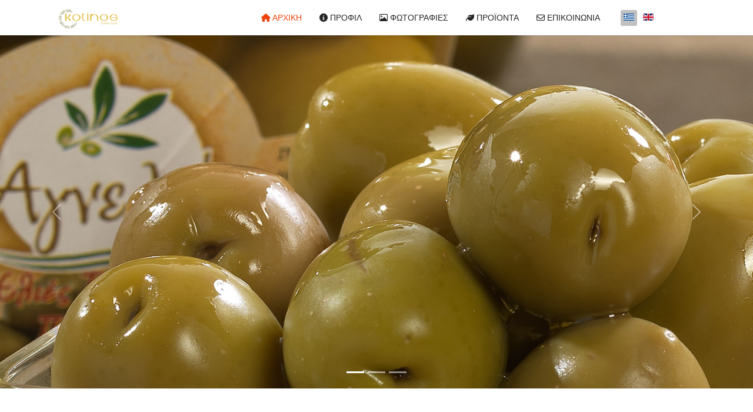

--- FILE ---
content_type: text/html; charset=utf-8
request_url: https://kotinos.eu/index.php?lang=el
body_size: 5135
content:

<!doctype html>
<html lang="el-gr" dir="ltr">
	<head>
		
		<meta name="viewport" content="width=device-width, initial-scale=1, shrink-to-fit=no">
		<meta charset="utf-8">
	<meta name="author" content="Kotinos Admin">
	<meta name="description" content="ΚΟΤΙΝΟΣ Ε.Π.Ε. - από το 2005 τυποποιούμε, συσκευάζουμε και προωθούμε στην αγορά τα άριστης ποιότητας πιστοποιημένα Ελληνικά Ελαιοκομικά προϊόντα.">
	<meta name="generator" content="Joomla! - Open Source Content Management">
	<title>Καλωσήλθατε</title>
	<link href="https://kotinos.eu/el/" rel="alternate" hreflang="el-GR">
	<link href="https://kotinos.eu/en/" rel="alternate" hreflang="en-GB">
	<link href="/images/graphics/logosmall.png" rel="icon" type="image/vnd.microsoft.icon">
<link href="/media/mod_languages/css/template.min.css?cb4e48" rel="stylesheet">
	<link href="/media/vendor/joomla-custom-elements/css/joomla-alert.min.css?0.4.1" rel="stylesheet">
	<link href="/templates/shaper_helixultimate/css/bootstrap.min.css" rel="stylesheet">
	<link href="/plugins/system/helixultimate/assets/css/system-j4.min.css" rel="stylesheet">
	<link href="/media/system/css/joomla-fontawesome.min.css?cb4e48" rel="stylesheet">
	<link href="/templates/shaper_helixultimate/css/template.css" rel="stylesheet">
	<link href="/templates/shaper_helixultimate/css/presets/preset2.css" rel="stylesheet">
	<link href="/media/mod_osmod/leaflet/leaflet.css" rel="stylesheet">
	<style>.sp-megamenu-parent > li > a, .sp-megamenu-parent > li > span, .sp-megamenu-parent .sp-dropdown li.sp-menu-item > a{font-family: 'Arial', sans-serif;text-decoration: none;}
</style>
	<style>.menu.nav-pills > li > a, .menu.nav-pills > li > span, .menu.nav-pills .sp-dropdown li.sp-menu-item > a{font-family: 'Arial', sans-serif;text-decoration: none;}
</style>
	<style>.logo-image {height:50px;}.logo-image-phone {height:50px;}</style>
	<style>@media(max-width: 992px) {.logo-image {height: 36px;}.logo-image-phone {height: 36px;}}</style>
	<style>@media(max-width: 576px) {.logo-image {height: 36px;}.logo-image-phone {height: 36px;}}</style>
	<style>#map109{    height:350px;}.leaflet-control-attribution a{    color: inherit !important;    font-weight: normal !important;}</style>
<script src="/media/vendor/jquery/js/jquery.min.js?3.7.1"></script>
	<script src="/media/legacy/js/jquery-noconflict.min.js?504da4"></script>
	<script src="/media/mod_menu/js/menu.min.js?cb4e48" type="module"></script>
	<script type="application/json" class="joomla-script-options new">{"data":{"breakpoints":{"tablet":991,"mobile":480},"header":{"stickyOffset":"100"}},"joomla.jtext":{"ERROR":"Σφάλμα","MESSAGE":"Μήνυμα","NOTICE":"Ειδοποίηση","WARNING":"Προειδοποίηση","JCLOSE":"Κλείσιμο","JOK":"ΟK","JOPEN":"Ανοιχτό"},"system.paths":{"root":"","rootFull":"https:\/\/kotinos.eu\/","base":"","baseFull":"https:\/\/kotinos.eu\/"},"csrf.token":"454f03384b5d11d44adc999708a55140"}</script>
	<script src="/media/system/js/core.min.js?a3d8f8"></script>
	<script src="/media/vendor/bootstrap/js/alert.min.js?5.3.8" type="module"></script>
	<script src="/media/vendor/bootstrap/js/button.min.js?5.3.8" type="module"></script>
	<script src="/media/vendor/bootstrap/js/carousel.min.js?5.3.8" type="module"></script>
	<script src="/media/vendor/bootstrap/js/collapse.min.js?5.3.8" type="module"></script>
	<script src="/media/vendor/bootstrap/js/dropdown.min.js?5.3.8" type="module"></script>
	<script src="/media/vendor/bootstrap/js/modal.min.js?5.3.8" type="module"></script>
	<script src="/media/vendor/bootstrap/js/offcanvas.min.js?5.3.8" type="module"></script>
	<script src="/media/vendor/bootstrap/js/popover.min.js?5.3.8" type="module"></script>
	<script src="/media/vendor/bootstrap/js/scrollspy.min.js?5.3.8" type="module"></script>
	<script src="/media/vendor/bootstrap/js/tab.min.js?5.3.8" type="module"></script>
	<script src="/media/vendor/bootstrap/js/toast.min.js?5.3.8" type="module"></script>
	<script src="/media/system/js/showon.min.js?e51227" type="module"></script>
	<script src="/media/system/js/messages.min.js?9a4811" type="module"></script>
	<script src="/templates/shaper_helixultimate/js/main.js"></script>
	<script src="/media/mod_osmod/leaflet/leaflet.js"></script>
	<script type="application/ld+json">{"@context":"https://schema.org","@graph":[{"@type":"Organization","@id":"https://kotinos.eu/#/schema/Organization/base","name":"Kotinos EU","url":"https://kotinos.eu/"},{"@type":"WebSite","@id":"https://kotinos.eu/#/schema/WebSite/base","url":"https://kotinos.eu/","name":"Kotinos EU","publisher":{"@id":"https://kotinos.eu/#/schema/Organization/base"}},{"@type":"WebPage","@id":"https://kotinos.eu/#/schema/WebPage/base","url":"https://kotinos.eu/index.php?lang=el","name":"Καλωσήλθατε","description":"ΚΟΤΙΝΟΣ Ε.Π.Ε. - από το 2005 τυποποιούμε, συσκευάζουμε και προωθούμε στην αγορά τα άριστης ποιότητας πιστοποιημένα Ελληνικά Ελαιοκομικά προϊόντα.","isPartOf":{"@id":"https://kotinos.eu/#/schema/WebSite/base"},"about":{"@id":"https://kotinos.eu/#/schema/Organization/base"},"inLanguage":"el-GR"},{"@type":"Article","@id":"https://kotinos.eu/#/schema/com_content/article/1","name":"Καλωσήλθατε","headline":"Καλωσήλθατε","inLanguage":"el-GR","isPartOf":{"@id":"https://kotinos.eu/#/schema/WebPage/base"}}]}</script>
	<script>template="shaper_helixultimate";</script>
	<link href="https://kotinos.eu/el/" rel="alternate" hreflang="x-default">
<script async src="https://www.googletagmanager.com/gtag/js?id=G-9RWBGV0T19"></script>
<script>
  window.dataLayer = window.dataLayer || [];
  function gtag(){dataLayer.push(arguments);}
  gtag('js', new Date());

  gtag('config', 'G-9RWBGV0T19');
</script>
			</head>
	<body class="site helix-ultimate hu com_content com-content view-article layout-default task-none itemid-101 el-gr ltr sticky-header layout-fluid offcanvas-init offcanvs-position-right">

		
		
		<div class="body-wrapper">
			<div class="body-innerwrapper">
								<main id="sp-main">
					
<header id="sp-header" >

						<div class="container">
				<div class="container-inner">
			
	
<div class="row">
	<div id="sp-logo" class="col-lg-2 "><div class="sp-column  d-flex align-items-center"><div class="logo"><a href="/">
				<img class='logo-image '
					srcset='https://kotinos.eu/images/graphics/kotinos_logo.png 1x'
					src='https://kotinos.eu/images/graphics/kotinos_logo.png'
					height='50'
					alt='KOTINOS LOGO'
				/>
				</a></div></div></div><div id="sp-menu" class="col-lg-8 "><div class="sp-column  d-flex align-items-center justify-content-end"><nav class="sp-megamenu-wrapper d-flex" role="navigation" aria-label="navigation"><a id="offcanvas-toggler" aria-label="Menu" class="offcanvas-toggler-right d-flex d-lg-none" href="#"><div class="burger-icon" aria-hidden="true"><span></span><span></span><span></span></div></a><ul class="sp-megamenu-parent menu-animation-fade-up d-none d-lg-block"><li class="sp-menu-item current-item active"><a aria-current="page"  href="/el/"  ><span class="fas fa-home"></span> ΑΡΧΙΚΗ</a></li><li class="sp-menu-item"><a   href="/el/profil"  ><span class="fas fa-info-circle"></span> ΠΡΟΦΙΛ</a></li><li class="sp-menu-item"><a   href="/el/fotografies"  ><span class="far fa-image"></span> ΦΩΤΟΓΡΑΦΙΕΣ</a></li><li class="sp-menu-item"><a   href="/el/proionta"  ><span class="fas fa-leaf"></span> ΠΡΟΪΟΝΤΑ</a></li><li class="sp-menu-item"><a   href="/el/epikoinonia"  ><span class="far fa-envelope"></span> ΕΠΙΚΟΙΝΩΝΙΑ</a></li></ul></nav></div></div><div id="sp-search" class="col-lg-2 "><div class="sp-column h-100 d-flex align-items-center"><div class="sp-module "><div class="sp-module-content"><div class="mod-languages">
    <p class="visually-hidden" id="language_picker_des_115">Επιλέξτε τη γλώσσα σας</p>


    <ul aria-labelledby="language_picker_des_115" class="mod-languages__list lang-inline">

                                            <li class="lang-active">
                <a aria-current="true"  href="https://kotinos.eu/index.php?lang=el">
                                                                        <img title="Greek (el-GR)" src="/media/mod_languages/images/el_gr.gif" alt="Greek (el-GR)">                                                            </a>
            </li>
                                        <li>
                <a  href="/en/">
                                                                        <img title="English (United Kingdom)" src="/media/mod_languages/images/en_gb.gif" alt="English (United Kingdom)">                                                            </a>
            </li>
                </ul>

</div>

</div></div></div></div></div>
							</div>
			</div>
			
	</header>

<section id="sp-section-2" >

				
	
<div class="row">
	<div id="sp-title" class="col-lg-12 "><div class="sp-column "><div class="sp-module "><div class="sp-module-content">
<div id="mod-custom110" class="mod-custom custom">
    <div id="maincarousel" class="carousel slide" data-bs-ride="carousel">
  <div class="carousel-indicators">
    <button type="button" data-bs-target="#maincarousel" data-bs-slide-to="0" class="active" aria-current="true" aria-label="Slide 1"></button>
    <button type="button" data-bs-target="#maincarousel" data-bs-slide-to="1" aria-label="Slide 2"></button>
    <button type="button" data-bs-target="#maincarousel" data-bs-slide-to="2" aria-label="Slide 3"></button>
  </div>
  <div class="carousel-inner">
    <div class="carousel-item active">
      <img src="/images/slideshow/001-900.jpg" class="d-block w-100" alt="Kotinos olives exports">
<!--      <div class="carousel-caption d-none d-md-block bottom-50">
        <h3 class="fs-1">Προγραμματισμένη και συνεπής <br>
        <span class="text-uppercase text-primary">Διανομή</span> εντός ζώνης</h3>
      </div> -->
    </div>
    <div class="carousel-item">
      <img src="/images/slideshow/002-900.jpg" class="d-block w-100" alt="Kotinos olives green">
    </div>
    <div class="carousel-item">
      <img src="/images/slideshow/003-900.jpg" class="d-block w-100" alt="Kotinos olives greek">
    </div>
  </div>
  <button class="carousel-control-prev" type="button" data-bs-target="#maincarousel" data-bs-slide="prev">
    <span class="carousel-control-prev-icon" aria-hidden="true"></span>
    <span class="visually-hidden">Previous</span>
  </button>
  <button class="carousel-control-next" type="button" data-bs-target="#maincarousel" data-bs-slide="next">
    <span class="carousel-control-next-icon" aria-hidden="true"></span>
    <span class="visually-hidden">Next</span>
  </button>
</div></div>
</div></div></div></div></div>
				
	</section>

<section id="sp-main-body" >

										<div class="container">
					<div class="container-inner">
						
	
<div class="row">
	
<div id="sp-component" class="col-lg-12 ">
	<div class="sp-column ">
		<div id="system-message-container" aria-live="polite"></div>


		
		<div class="article-details " itemscope itemtype="https://schema.org/Article">
    <meta itemprop="inLanguage" content="el-GR">

    
    
    
    
    
    <div class="article-can-edit d-flex flex-wrap justify-content-between">
                
            </div>

    
        
                
    
        
        
        
        <div class="com-content-article__body" itemprop="articleBody">
            <p>Η εταιρία <strong>ΚΟΤΙΝΟΣ Ε.Π.Ε.</strong> δημιουργήθηκε το 2005 με βασικό σκοπό να τυποποιήσει, να συσκευάσει και να προωθήσει στην αγορά τα άριστης ποιότητας Ελληνικά Ελαιοκομικά προϊόντα της, σύμφωνα με το σύστημα Ολοκληρωμένης Διαχείρισης στη Γεωργική παραγωγή το AGRO2 του ΟΠΕΓΕΠ-AGROCERT. Η παραγωγή των προϊόντων αυτών γίνεται κάτω από την αυστηρή καθοδήγηση των γεωπόνων της ΚΟΤΙΝΟΣ Ε.Π.Ε.<br /><br />Η εταιρία στεγάζεται στο Βιομηχανικό Πάρκο Ζερβοχωρίων, όπου διαθέτει 1500 τ.μ σε ιδιόκτητο οικόπεδο 4000 τ.μ με έντονη εξαγωγική δραστηριότητα.<br /><br />Διαθέτοντας άριστα εκπαιδευμένο προσωπικό, σύγχρονο μηχανολογικό εξοπλισμό και συνδυάζοντας τη μακροχρόνια εμπειρία στην επεξεργασία ελαιοκομικών προϊόντων, εγγυάται την άριστη ποιότητα εφαρμόζοντας τα συστήματα ποιότητας ISO 9000 και ασφάλειας τροφίμων 22000, από τον πιστοποιητικό οργανισμό QMSCERT<br /><br />Από το 2016 διαθέτει την πιστοποίηση του FDA (Αμερικάνικος Οργανισμός Τροφίμων &amp; Φαρμάκων) όπως επίσης και το πιστοποιητικό BIO (Επεξεργασία &amp; Εμπορία βιολογικών προϊόντων) από τον QMSCERT.<br /><br />Στόχος μας είναι η διατήρηση των άριστων συνθηκών επεξεργασίας και η συνεχής δημιουργία καινοτόμων ποιοτικών προϊόντων που διεκδικούν μια κορυφαία θέση στη παγκόσμια αγορά τροφίμων.</p>        </div>

        
        
        
    

        
    

    
                </div>



			</div>
</div>
</div>
											</div>
				</div>
						
	</section>

<section id="sp-bottom" >

						<div class="container">
				<div class="container-inner">
			
	
<div class="row">
	<div id="sp-bottom1" class="col-sm-col-sm-6 col-lg-8 "><div class="sp-column "><div class="sp-module "><div class="sp-module-content"><div class="osmodul" id="map109"></div>
<script type="text/javascript">var map109       = new L.Map('map109', {scrollWheelZoom: false, tap: false});
    map109.attributionControl.setPrefix('');
var baselayer109 = new L.TileLayer('https://{s}.tile.openstreetmap.org/{z}/{x}/{y}.png', {maxZoom: 19, noWrap: false, attribution: '<a href="https://www.openstreetmap.org/copyright" target="_blank">© OpenStreetMap contributors</a>'});
var koord109     = new L.LatLng(40.545159, 23.399699);
L.control.scale({metric:true,imperial:false}).addTo(map109);
var marker109 = new L.Marker(koord109);
map109.addLayer(marker109);
// set map view
map109.setView(koord109, 12).addLayer(baselayer109);
// additional Pins
;
</script></div></div></div></div><div id="sp-bottom2" class="col-sm-col-sm-6 col-lg-4 "><div class="sp-column "><div class="sp-module "><div class="sp-module-content">
<div id="mod-custom111" class="mod-custom custom">
    <p><i class="fa fa-map-marker"> Βιομηχανικό πάρκο Ζερβοχωρίων - Πλατανοχώρι</i><br />Χαλκιδική - Ταχ.Κώδικας: 57012<br /> <br /> <i class="fa fa-phone"> +30.23710.95112 / +30.6981659030</i><br /><i class="fa fa-fax"> +30.23710.95117</i><br /> <i class="fa fa-envelope-o"> info@kotinos.eu</i></p></div>
</div></div></div></div></div>
							</div>
			</div>
			
	</section>

<footer id="sp-footer" >

						<div class="container">
				<div class="container-inner">
			
	
<div class="row">
	<div id="sp-footer1" class="col-lg-12 "><div class="sp-column "><span class="sp-copyright">© 2026 KOTINOS ΕΠΕ - All rights reserved</span></div></div></div>
							</div>
			</div>
			
	</footer>
				</main>
			</div>
		</div>

		<!-- Off Canvas Menu -->
		<div class="offcanvas-overlay"></div>
		<!-- Rendering the offcanvas style -->
		<!-- If canvas style selected then render the style -->
		<!-- otherwise (for old templates) attach the offcanvas module position -->
					<div class="offcanvas-menu left-1" tabindex="-1" inert>
	<div class="d-flex align-items-center p-3 pt-4">
				<a href="#" class="close-offcanvas" role="button" aria-label="Close Off-canvas">
			<div class="burger-icon" aria-hidden="true">
				<span></span>
				<span></span>
				<span></span>
			</div>
		</a>
	</div>
	
	<div class="offcanvas-inner">
		<div class="d-flex header-modules mb-3">
			
					</div>
		
					<div class="sp-module "><div class="sp-module-content"><ul class="mod-menu mod-list menu nav-pills">
<li class="item-101 default current active"><a href="/el/" aria-current="page">ΑΡΧΙΚΗ</a></li><li class="item-107"><a href="/el/profil" >ΠΡΟΦΙΛ</a></li><li class="item-108"><a href="/el/fotografies" >ΦΩΤΟΓΡΑΦΙΕΣ</a></li><li class="item-109"><a href="/el/proionta" >ΠΡΟΪΟΝΤΑ</a></li><li class="item-110"><a href="/el/epikoinonia" >ΕΠΙΚΟΙΝΩΝΙΑ</a></li></ul>
</div></div>		
		
		
		
					
				
		<!-- custom module position -->
		
	</div>
</div>				

		
		

		<!-- Go to top -->
					<a href="#" class="sp-scroll-up" aria-label="Scroll to top" role="button"><span class="fas fa-angle-up" aria-hidden="true"></span></a>
					</body>
</html>